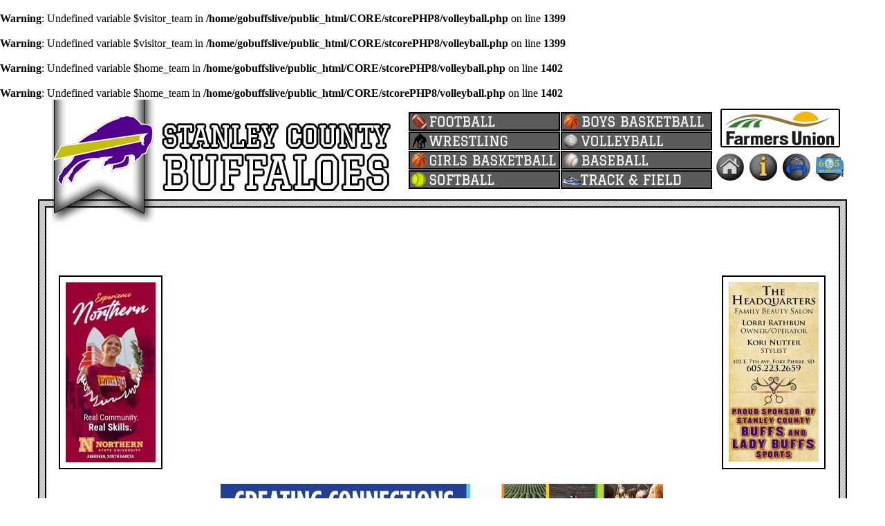

--- FILE ---
content_type: text/html; charset=UTF-8
request_url: https://gobuffslive.com/index.php?page=volleyball-game&id=20928
body_size: 3873
content:

<br />
<b>Warning</b>:  Undefined variable $visitor_team in <b>/home/gobuffslive/public_html/CORE/stcorePHP8/volleyball.php</b> on line <b>1399</b><br />
<br />
<b>Warning</b>:  Undefined variable $visitor_team in <b>/home/gobuffslive/public_html/CORE/stcorePHP8/volleyball.php</b> on line <b>1399</b><br />
<br />
<b>Warning</b>:  Undefined variable $home_team in <b>/home/gobuffslive/public_html/CORE/stcorePHP8/volleyball.php</b> on line <b>1402</b><br />
<br />
<b>Warning</b>:  Undefined variable $home_team in <b>/home/gobuffslive/public_html/CORE/stcorePHP8/volleyball.php</b> on line <b>1402</b><br />
<!-- <iframe src="https://player.restream.io/?token=a447d2c267c144e0a59f7c17f5562edb" allow="autoplay" allowfullscreen frameborder="0" width="640" height="360"></iframe> -->
<!-- 1 --><!DOCTYPE HTML PUBLIC "-//W3C//DTD XHTML 1.0 Transitional//EN" "http://www.w3.org/TR/xhtml1/DTD/xhtml1-transitional.dtd">
<html xmlns="http://www.w3.org/1999/xhtml"><head>

<meta http-equiv="Content-Type" content="text/html; charset=UTF-8">
<title>VOLLEYBALL</title>
<meta name="description" content="">
<meta charset="UTF-8">
<meta name="google" content="notranslate">
<meta http-equiv="Content-Language" content="en">

<link rel="stylesheet" type="text/css" href="https://liveticket.tv/admin/assets/css/stcore_styles.css" />
<script type="text/javascript" src="https://winnerwarriorslive.com/jquery.js"></script>
<script type="text/javascript" src="https://sportsticketlive.com/scripts/jquery.vticker-min.js"></script>



<script type="text/javascript">
      var tag = document.createElement('script');

      tag.src = "https://www.youtube.com/iframe_api";
      var firstScriptTag = document.getElementsByTagName('script')[0];
      firstScriptTag.parentNode.insertBefore(tag, firstScriptTag);
	  
	function onYouTubeIframeAPIReady() {
		if (typeof define_video_1 == 'function') {define_video_1();}
		if (typeof define_video_2 == 'function') {define_video_2();}
		if (typeof define_video_3 == 'function') {define_video_3();}
		if (typeof define_video_4 == 'function') {define_video_4();}
		if (typeof define_video_5 == 'function') {define_video_5();}
		if (typeof define_video_6 == 'function') {define_video_6();}
		if (typeof define_video_7 == 'function') {define_video_7();}
		if (typeof define_video_8 == 'function') {define_video_8();}
		if (typeof define_video_9 == 'function') {define_video_9();}
		if (typeof define_video_10 == 'function') {define_video_10();}
		
		if (typeof define_video_101 == 'function') {define_video_101();}
		if (typeof define_video_102 == 'function') {define_video_102();}
		if (typeof define_video_103 == 'function') {define_video_103();}
		if (typeof define_video_104 == 'function') {define_video_104();}
	}


	
$(function(){
	$('#news-container').vTicker({ 
		speed: 500,
		pause: 4000,
		animation: 'fade',
		mousePause: false,
		showItems: 1
	});
});


ad_to_update = 1;
ad_count = 3;
num_of_ads = 2;

var adArray = new Array();

adArray[0] = "<a href='http://gobuffslive.com/adlink.php?id=1047' target='_blank'><img src='https://liveticket.pro/uploads/Titan Machinery Pierre Nov 24_0_li1.jpg'></a>";
adArray[1] = "<a href='http://gobuffslive.com/adlink.php?id=355' target='_blank'><img src='https://liveticket.pro/uploads/Catlins 11.7.17_li1.jpg'></a>";
adArray[2] = "<a href='http://gobuffslive.com/adlink.php?id=1792' target='_blank'><img src='https://liveticket.pro/uploads/AB&T 2024 Stanley County_li1.jpg'></a>";
adArray[3] = "<a href='http://gobuffslive.com/adlink.php?id=989' target='_blank'><img src='https://liveticket.pro/uploads/BankWestPierre_2472_li1.jpg'></a>";
adArray[4] = "<a href='http://gobuffslive.com/adlink.php?id=1708' target='_blank'><img src='https://liveticket.pro/uploads/CHS vertical_li1.jpg'></a>";
adArray[5] = "<a href='http://gobuffslive.com/adlink.php?id=1198' target='_blank'><img src='https://liveticket.pro/uploads/Farmers Union Ins Global 2023_li1.jpg'></a>";
adArray[6] = "<a href='http://gobuffslive.com/adlink.php?id=1460' target='_blank'><img src='https://liveticket.pro/uploads/Olsons Pest Technicians_li1.jpg'></a>";
adArray[7] = "<a href='http://gobuffslive.com/adlink.php?id=409' target='_blank'><img src='https://liveticket.pro/uploads/Venture Comm 10-24_li1.jpg'></a>";
adArray[8] = "<a href='http://gobuffslive.com/adlink.php?id=1858' target='_blank'><img src='https://liveticket.pro/uploads/Iverson Auto (1)_li1.png'></a>";
adArray[9] = "<a href='http://gobuffslive.com/adlink.php?id=1178' target='_blank'><img src='https://liveticket.pro/uploads/River View RV (2)_2851_li1.png'></a>";
adArray[10] = "<a href='http://gobuffslive.com/adlink.php?id=1027' target='_blank'><img src='https://liveticket.pro/uploads/Puetz Design Build_li1.jpg'></a>";
adArray[11] = "<a href='http://gobuffslive.com/adlink.php?id=907' target='_blank'><img src='https://liveticket.pro/uploads/Hoffman Electric 6.6.22 _li1.jpg'></a>";
adArray[12] = "<a href='http://gobuffslive.com/adlink.php?id=365' target='_blank'><img src='https://liveticket.pro/uploads/Allied 12.11.17__li1.jpg'></a>";
adArray[13] = "<a href='http://gobuffslive.com/adlink.php?id=917' target='_blank'><img src='https://liveticket.pro/uploads/BUFFSFD_2358_li1.png'></a>";
adArray[14] = "<a href='http://gobuffslive.com/adlink.php?id=254' target='_blank'><img src='https://liveticket.pro/uploads/Stanley County Booster (1)_li1.png'></a>";
adArray[15] = "<a href='http://gobuffslive.com/adlink.php?id=1106' target='_blank'><img src='https://liveticket.pro/uploads/Oahe Federal CU Where People_0_li1.jpg'></a>";
adArray[16] = "<a href='http://gobuffslive.com/adlink.php?id=1844' target='_blank'><img src='https://liveticket.pro/uploads/SD Dept SS_li1.jpg'></a>";
adArray[17] = "<img src='https://liveticket.pro/uploads/The Headquarters 10.12.17_li1.jpg'>";
adArray[18] = "<a href='http://gobuffslive.com/adlink.php?id=1283' target='_blank'><img src='https://liveticket.pro/uploads/Dakota Pro Air 2023_li1.png'></a>";
adArray[19] = "<img src='https://liveticket.pro/uploads/Lilas Sewing and Embroidery 5.4.21_li1.jpg'>";
adArray[20] = "<a href='http://gobuffslive.com/adlink.php?id=1062' target='_blank'><img src='https://liveticket.pro/uploads/DakotaPlainsFCUBuffs_2619_li1.jpg'></a>";
adArray[21] = "<a href='http://gobuffslive.com/adlink.php?id=363' target='_blank'><img src='https://liveticket.pro/uploads/Peitz Service Experts Fall2025_li1.jpg'></a>";
adArray[22] = "<a href='http://gobuffslive.com/adlink.php?id=21' target='_blank'><img src='https://liveticket.pro/uploads/First Fidelity Bank 1.17.24_li1.jpg'></a>";
adArray[23] = "<a href='http://gobuffslive.com/adlink.php?id=1931' target='_blank'><img src='https://liveticket.pro/uploads/NSU Community_li1.jpg'></a>";
adArray[24] = "<a href='http://gobuffslive.com/adlink.php?id=317' target='_blank'><img src='https://liveticket.pro/uploads/Sioux Nation 9.29.17_li1.jpg'></a>";
adArray[25] = "<a href='http://gobuffslive.com/adlink.php?id=1112' target='_blank'><img src='https://liveticket.pro/uploads/FCSAmerica_130x260_MoreFromALender_li1.jpg'></a>";
adArray[26] = "<a href='http://gobuffslive.com/adlink.php?id=362' target='_blank'><img src='https://liveticket.pro/uploads/Graham Tire 12.11.17_li1.jpg'></a>";
adArray[27] = "<a href='http://gobuffslive.com/adlink.php?id=616' target='_blank'><img src='https://liveticket.pro/uploads/Corner Station, Crossing 9.5.19_li1.jpg'></a>";
adArray[28] = "<a href='http://gobuffslive.com/adlink.php?id=1981' target='_blank'><img src='https://liveticket.pro/uploads/Wilbur Ellis (1) (1)_li1.png'></a>";
adArray[29] = "<a href='http://gobuffslive.com/adlink.php?id=481' target='_blank'><img src='https://liveticket.pro/uploads/Agtegra new_li1.jpg'></a>";
adArray[30] = "<a href='http://gobuffslive.com/adlink.php?id=1957' target='_blank'><img src='https://liveticket.pro/uploads/Team Buche Cares Banner Ad_li1.jpg'></a>";
adArray[31] = "<a href='http://gobuffslive.com/adlink.php?id=1312' target='_blank'><img src='https://liveticket.pro/uploads/Simplot_li1.jpg'></a>";
adArray[32] = "<a href='http://gobuffslive.com/adlink.php?id=1573' target='_blank'><img src='https://liveticket.pro/uploads/Servicemaster Pierre (2)2025_li1.png'></a>";
adArray[33] = "<a href='http://gobuffslive.com/adlink.php?id=302' target='_blank'><img src='https://liveticket.pro/uploads/Fort Pierre Motors 5.26.17_li1.jpg'></a>";
adArray[34] = "<a href='http://gobuffslive.com/adlink.php?id=1692' target='_blank'><img src='https://liveticket.pro/uploads/Agtegra new_3956_li1.jpg'></a>";
adArray[35] = "<a href='http://gobuffslive.com/adlink.php?id=1566' target='_blank'><img src='https://liveticket.pro/uploads/Grossenburg Pierre 10.10.23_li1.jpg'></a>";
num_of_ads = 36;


function ad_update_timer(){
	update_next_ad();
	setTimeout(ad_update_timer,6000);
}

function update_next_ad(){
	ad_count++;

	if(ad_count >= num_of_ads){
		ad_count = 0;
	}

	if(ad_to_update == 1){
		$('#AD1').replaceWith("<div id='AD1' class='ad_container'>" + adArray[ad_count] + "</div>");
	}
	else if(ad_to_update == 2){
		$('#AD2').replaceWith("<div id='AD2' class='ad_container'>" + adArray[ad_count] + "</div>");
	}
	else if(ad_to_update == 3){
		$('#AD3').replaceWith("<div id='AD3' class='ad_container'>" + adArray[ad_count] + "</div>");
	}
	else if(ad_to_update == 4){
		$('#AD4').replaceWith("<div id='AD4' class='ad_container'>" + adArray[ad_count] + "</div>");
	}
	else if(ad_to_update == 5){
		$('#AD5').replaceWith("<div id='AD5' class='ad_container'>" + adArray[ad_count] + "</div>");
	}
	else if(ad_to_update == 6){
		$('#AD6').replaceWith("<div id='AD6' class='ad_container'>" + adArray[ad_count] + "</div>");
	}


	ad_to_update = ad_to_update + 1;
	if(ad_to_update == (num_of_ads + 1)){ad_to_update = 1;}
}

function are_cookies_enabled()
{
	var cookieEnabled = (navigator.cookieEnabled) ? true : false;

	if (typeof navigator.cookieEnabled == "undefined" && !cookieEnabled)
	{ 
		document.cookie="testcookie";
		cookieEnabled = (document.cookie.indexOf("testcookie") != -1) ? true : false;
	}
	return (cookieEnabled);
}

if(are_cookies_enabled()){
	setTimeout(ad_update_timer,6000);
	setTimeout(banner_ad_update_timer,30000);
}





//Banner Ads


banner_ad_count = 0;
banner_ad_spots = 0;

var bannerAdArray = new Array();


bannerAdArray[0] = "<a href='http://gobuffslive.com/adlink.php?id=249&banner=1' target='_blank'><img src='https://liveticket.pro/uploads/Olsons Pest Technicians horz_li165.jpg'></a>";
bannerAdArray[1] = "<a href='http://gobuffslive.com/adlink.php?id=195&banner=1' target='_blank'><img src='https://liveticket.pro/uploads/Farmers Union Ins Global Horz 2023_li165.jpg'></a>";
bannerAdArray[2] = "<a href='http://gobuffslive.com/adlink.php?id=307&banner=1' target='_blank'><img src='https://liveticket.pro/uploads/CHS Horizontal_li165.jpg'></a>";
bannerAdArray[3] = "<a href='http://gobuffslive.com/adlink.php?id=142&banner=1' target='_blank'><img src='https://liveticket.pro/uploads/FCS America Rural 1st_li165.jpg'></a>";
bannerAdArray[4] = "<a href='http://gobuffslive.com/adlink.php?id=341&banner=1' target='_blank'><img src='https://liveticket.pro/uploads/SD Dept SS horz_li165.jpg'></a>";
num_of_banner_ads = 5;




function banner_ad_update_timer(){
	update_next_banner_ad();
	setTimeout(banner_ad_update_timer,30000);
}

function update_next_banner_ad(){
	banner_ad_count++;

	if(banner_ad_count >= num_of_banner_ads){
		banner_ad_count = 0;
	}

	if(bannerAdArray[banner_ad_count] != undefined){
		$('#BANNERAD1').replaceWith("<div id='BANNERAD1' class='banner_ad_container'>" + bannerAdArray[banner_ad_count] + "</div>");
	}

	if(banner_ad_count >= num_of_banner_ads){
		banner_ad_count = 0;
	}
}


ad_duration = 0;
var ad_started = [0,0,0,0,0,0,0];
var ad_counter = [0,0,0,0,0,0,0];
var vid_type = [0,0,0,0,0,0,0];
function start_ad(adID,vidID,ad_duration,video_count,service="youtube"){

	if(ad_started[video_count] == 0){
		ad_started[video_count] = 1;
		ad_duration++;
		ad_counter[video_count] = ad_duration;
		vid_type[video_count] = service;

		console.log("service = " + service);

		document.getElementById("ad_enabed_video" + video_count).style.display = "none";
		setTimeout(function(){count_down(vidID,video_count);}, 1000);
	}
	
		document.getElementById("video_ad" + video_count).style.display = "inline";
		
	if(video_count == 1){
		if(player_1_ready == 1){player1.playVideo();}
		else{setTimeout(function(){retry_video(video_count);}, 1000);}
	}
	else if(video_count == 2){
		if(player_2_ready == 1){player2.playVideo();}
		else{setTimeout(function(){retry_video(video_count);}, 1000);}
	}
	else if(video_count == 3){
		if(player_3_ready == 1){player3.playVideo();}
		else{setTimeout(function(){retry_video(video_count);}, 1000);}
	}
	else if(video_count == 4){
		if(player_4_ready == 1){player4.playVideo();}
		else{setTimeout(function(){retry_video(video_count);}, 1000);}
	}
	else if(video_count == 5){
		if(player_5_ready == 1){player5.playVideo();}
		else{setTimeout(function(){retry_video(video_count);}, 1000);}
	}
	else if(video_count == 6){
		if(player_6_ready == 1){player6.playVideo();}
		else{setTimeout(function(){retry_video(video_count);}, 1000);}
	}
	else if(video_count == 7){
		if(player_7_ready == 1){player7.playVideo();}
		else{setTimeout(function(){retry_video(video_count);}, 1000);}
	}
	else if(video_count == 8){
		if(player_8_ready == 1){player8.playVideo();}
		else{setTimeout(function(){retry_video(video_count);}, 1000);}
	}
	else if(video_count == 9){
		if(player_9_ready == 1){player9.playVideo();}
		else{setTimeout(function(){retry_video(video_count);}, 1000);}
	}
	else if(video_count == 10){
		if(player_10_ready == 1){player10.playVideo();}
		else{setTimeout(function(){retry_video(video_count);}, 1000);}
	}

	else if(video_count == 101){
		if(player_101_ready == 1){player101.playVideo();}
		else{setTimeout(function(){retry_video(video_count);}, 1000);}
	}
	else if(video_count == 102){
		if(player_102_ready == 1){player102.playVideo();}
		else{setTimeout(function(){retry_video(video_count);}, 1000);}
	}
	else if(video_count == 103){
		if(player_103_ready == 1){player103.playVideo();}
		else{setTimeout(function(){retry_video(video_count);}, 1000);}
	}
	else if(video_count == 104){
		if(player_104_ready == 1){player104.playVideo();}
		else{setTimeout(function(){retry_video(video_count);}, 1000);}
	}
}

function count_down(vidID,video_count){
	ad_counter[video_count] = ad_counter[video_count] - 1;
	document.getElementById("countdown_number" + video_count).innerHTML = ad_counter[video_count];
	
	if(ad_counter[video_count] == 0){
		document.getElementById('video_ad' + video_count).innerHTML = "";
	
		document.getElementById('ad_enabed_video' + video_count).style.display = "inline";
		if(vid_type[video_count] == 'youtube'){
			content = "<iframe width=\"640\" height=\"360\" src=\"https://www.youtube.com/embed/" + vidID + "?autoplay=1\" frameborder=\"0\" gesture=\"media\" allow=\"encrypted-media\" allowfullscreen></iframe>";
		}
		else if(vid_type[video_count] == 'restream'){
			content ="<iframe src=\"https://embed.restream.io/player/index.html?token=" + vidID + "\" width=\"640\" height=\"396\" frameborder=\"0\" allowfullscreen></iframe><p>Powered by <a href=\"https://restream.io\">Restream.io</a></p>";
		}
		else if(vid_type[video_count] == 'vimeo'){
			content = "<iframe src=\"https://player.vimeo.com/video/" + vidID + "\" width=\"640\" height=\"360\" frameborder=\"0\" allow=\"autoplay; fullscreen\" allowfullscreen></iframe>";
		}
		else if(vid_type[video_count] == 'cleeng'){
			//content = "<script type=\"text/javascript\" src=\"https://sportsticket.cleeng.com/event-embed/" + vidID + "?width=640&height=360\"></script" + ">";
			content = "";
			document.getElementById('cleeng_vid' + video_count).style.display = "inline";
		}

		document.getElementById("ad_enabed_video" + video_count).innerHTML = content;
	}
	else{
		setTimeout(function(){count_down(vidID,video_count);}, 1000);
	}
}


function retry_video(video_count){
	ad_counter[video_count] = ad_counter[video_count] + 1;

	if(video_count == 1){
		if(player_1_ready == 1){player1.playVideo();}
		else{setTimeout(function(){retry_video(video_count);}, 1000);}
	}
	else if(video_count == 2){
		if(player_2_ready == 1){player2.playVideo();}
		else{setTimeout(function(){retry_video(video_count);}, 1000);}
	}
	else if(video_count == 3){
		if(player_3_ready == 1){player3.playVideo();}
		else{setTimeout(function(){retry_video(video_count);}, 1000);}
	}
	else if(video_count == 4){
		if(player_4_ready == 1){player4.playVideo();}
		else{setTimeout(function(){retry_video(video_count);}, 1000);}
	}
	else if(video_count == 5){
		if(player_5_ready == 1){player5.playVideo();}
		else{setTimeout(function(){retry_video(video_count);}, 1000);}
	}
	else if(video_count == 6){
		if(player_6_ready == 1){player6.playVideo();}
		else{setTimeout(function(){retry_video(video_count);}, 1000);}
	}
	else if(video_count == 7){
		if(player_7_ready == 1){player7.playVideo();}
		else{setTimeout(function(){retry_video(video_count);}, 1000);}
	}
	else if(video_count == 8){
		if(player_8_ready == 1){player8.playVideo();}
		else{setTimeout(function(){retry_video(video_count);}, 1000);}
	}
	else if(video_count == 9){
		if(player_9_ready == 1){player9.playVideo();}
		else{setTimeout(function(){retry_video(video_count);}, 1000);}
	}
	else if(video_count == 10){
		if(player_10_ready == 1){player10.playVideo();}
		else{setTimeout(function(){retry_video(video_count);}, 1000);}
	}
	else if(video_count == 101){
		if(player_101_ready == 1){player101.playVideo();}
		else{setTimeout(function(){retry_video(video_count);}, 1000);}
	}
	else if(video_count == 102){
		if(player_102_ready == 1){player102.playVideo();}
		else{setTimeout(function(){retry_video(video_count);}, 1000);}
	}
	else if(video_count == 103){
		if(player_103_ready == 1){player103.playVideo();}
		else{setTimeout(function(){retry_video(video_count);}, 1000);}
	}
	else if(video_count == 104){
		if(player_104_ready == 1){player104.playVideo();}
		else{setTimeout(function(){retry_video(video_count);}, 1000);}
	}
}


</script>



<STYLE type="text/css">
body{
	margin: 0 auto ;
	background-image:url('https://liveticket.tv/uploads/background.png');
}
</STYLE>

</head>
<body>

<div class="winner-warriors" style="width:1150px;">
	<table border="0" cellpadding="0" cellspacing="0">
	<tr>
	<td width="20px"></td>
	<td>


	<a href="http://gobuffslive.com/"><img src="https://liveticket.tv/uploads/header_stanley_county.png"></a>
	</td>
	<td width="20px"></td>
	<td valign="top">
		<table cellpadding="0" cellspacing="1">

			<tr><td height="15px"></td></tr><tr></tr><tr>
<td>
<a href="http://gobuffslive.com/football/" 
onMouseOver="document.images['football'].src = 'https://liveticket.tv/uploads/football_over_li140.png';" 
onMouseOut="document.images['football'].src = 'https://liveticket.tv/uploads/football_up_li139.png';">
<img src="https://liveticket.tv/uploads/football_up_li139.png" border="0" alt="" name="football"></a>
</td>
<td>
<a href="http://gobuffslive.com/boys-basketball/" 
onMouseOver="document.images['boys-basketball'].src = 'https://liveticket.tv/uploads/boys_basketball_over_li140.png';" 
onMouseOut="document.images['boys-basketball'].src = 'https://liveticket.tv/uploads/boys_basketball_up_li139.png';">
<img src="https://liveticket.tv/uploads/boys_basketball_up_li139.png" border="0" alt="" name="boys-basketball"></a>
</td>
</tr><tr>
<td>
<a href="http://gobuffslive.com/wrestling/" 
onMouseOver="document.images['wrestling'].src = 'https://liveticket.tv/uploads/wrestling_over_li140.png';" 
onMouseOut="document.images['wrestling'].src = 'https://liveticket.tv/uploads/wrestling_up_li139.png';">
<img src="https://liveticket.tv/uploads/wrestling_up_li139.png" border="0" alt="" name="wrestling"></a>
</td>
<td>
<a href="http://gobuffslive.com/volleyball/" 
onMouseOver="document.images['volleyball'].src = 'https://liveticket.tv/uploads/volleyball_over_li140.png';" 
onMouseOut="document.images['volleyball'].src = 'https://liveticket.tv/uploads/volleyball_up_li139.png';">
<img src="https://liveticket.tv/uploads/volleyball_up_li139.png" border="0" alt="" name="volleyball"></a>
</td>
</tr><tr>
<td>
<a href="http://gobuffslive.com/girls-basketball/" 
onMouseOver="document.images['girls-basketball'].src = 'https://liveticket.tv/uploads/girls_basketball_over_li140.png';" 
onMouseOut="document.images['girls-basketball'].src = 'https://liveticket.tv/uploads/girls_basketball_up_li139.png';">
<img src="https://liveticket.tv/uploads/girls_basketball_up_li139.png" border="0" alt="" name="girls-basketball"></a>
</td>
<td>
<a href="http://gobuffslive.com/baseball/" 
onMouseOver="document.images['baseball'].src = 'https://liveticket.tv/uploads/baseball_over_li140.png';" 
onMouseOut="document.images['baseball'].src = 'https://liveticket.tv/uploads/baseball_up_li139.png';">
<img src="https://liveticket.tv/uploads/baseball_up_li139.png" border="0" alt="" name="baseball"></a>
</td>
</tr><tr>
<td>
<a href="http://gobuffslive.com/softball/" 
onMouseOver="document.images['softball'].src = 'https://liveticket.tv/uploads/softball_over_li140.png';" 
onMouseOut="document.images['softball'].src = 'https://liveticket.tv/uploads/softball_up_li139.png';">
<img src="https://liveticket.tv/uploads/softball_up_li139.png" border="0" alt="" name="softball"></a>
</td>
<td>
<a href="http://gobuffslive.com/track/" 
onMouseOver="document.images['track'].src = 'https://liveticket.tv/uploads/track_field_over_li140.png';" 
onMouseOut="document.images['track'].src = 'https://liveticket.tv/uploads/track_field_up_li139.png';">
<img src="https://liveticket.tv/uploads/track_field_up_li139.png" border="0" alt="" name="track"></a>
</td>
</tr><tr>
</tr>

		</table>
	</td>
	<td valign="top">
	<table cellpadding="3px">
		<table cellpadding="3px">
	<tr><td colspan="4" height="5px">
	</td></tr>
	<tr><td colspan="4" align="center">
<a href="https://www.farmersunioninsurance.com/" target="_blank"><img src="https://liveticket.pro/images/fui_school.png"></a>
	</td></tr>
	<tr><td>
<a href="http://gobuffslive.com/"><img src="https://liveticket.pro/images/side_menu/home_button.png" width="40px"></a>	</td><td>
<a href="https://stanleycounty.k12.sd.us/" target="_blank"><img src="https://liveticket.pro/images/side_menu/information.png" width="40px"></a>	</td>
	<td><a href="https://liveticket.tv/"><img src="https://liveticket.pro/images/side_menu/sports_ticket.png" width="40px"></a></td>
	<td><a href="https://605sports.com/"><img src="https://liveticket.pro/images/side_menu/605sports.png" width="40px"></a></td>
	</tr></table>

	</table>
	</td>
	</tr></table>
</div>


<div class="content-base" style="width:1170px;">

	<div class="main-content-outer">
		<div class="main-content-middle" style = "width:1150px;">
			<div class="games-main-content-inner" style = "background-color: white;">

			

			<table width="100%"><tr><td align="center"><div id="AD2" class="ad_container"><a href='http://gobuffslive.com/adlink.php?id=1931' target='_blank'><img src='https://liveticket.pro/uploads/NSU Community_li1.jpg'></a>
</div></td><td align="center"><iframe src="https://player.restream.io/?token=a447d2c267c144e0a59f7c17f5562edb" allow="autoplay" allowfullscreen frameborder="0" width="640" height="360"></iframe> <br><br><br><div id="BANNERAD1" class="banner_ad_container"><a href='http://gobuffslive.com/adlink.php?id=307&banner=1' target='_blank'><img src='https://liveticket.pro/uploads/CHS Horizontal_li165.jpg' width="640"></a>
</div></td><td align="center"><div id="AD1" class="ad_container"><img src="https://liveticket.pro/uploads/The Headquarters 10.12.17_li1.jpg"></div></td></tr></table>

							<div style="background-color:black; width:100%; align:center">
			<div style="overflow: hidden; position: relative; height: 20px;width:900px; margin: 0 auto;" id="news-container" style="background-color:black;">
				<ul style="position: absolute; margin: 0pt; padding: 0pt; top: 0px;font-family: Arial, Helvetica, sans-serif;color:#ffffff;font-weight : 600;background-color:black;">		 
					
				</ul>
			</div>
			</div>
			
			</div>
		</div>
	</div>


			
	<div class="footer">
		&#169; 2025 Stanley County Buffaloes<br />
		Website Design by Linn Productions
	</div>
</div>



</body>
</html>




--- FILE ---
content_type: text/css
request_url: https://liveticket.tv/admin/assets/css/stcore_styles.css
body_size: 1062
content:

html {
	height:100%;
}



.text{
	color : #000000 ;
	font-family: Arial, Helvetica, sans-serif;
	font-size : 14px;
}
.headertext{
	color : #ffffff ;
	font-family: Arial, Helvetica, sans-serif;
	font-size : 14px;
	font-weight : 600;
}



.backfill-texture{
	position:absolute;
	height:100%;
	width:100%;
	background-image:url('https://liveticket.tv/graphics/brushed.png');
}
.winner-warriors{
	position:relative;
	margin: 0 auto ;
	width:1150px;
	height:174px;
	left:10px;
	z-index:1000;
}
.content-base{
	position:relative;
	margin: 0 auto ;
	width:1150px;
	top: -30px;
	vertical-align: middle;
}
.home-content-base{
	position:relative;
	margin: 0 auto ;
	width:1150px;
	top: -30px;
	vertical-align: middle;
}

.main-content-outer{
	display: table;
	top:145px;
	width:1150px;
	background-image:url('https://liveticket.tv/graphics/stripe.png');
	border-style:solid;
	border-width:2px;
	border-color: #000000;
	vertical-align: middle;
	padding: 8px;
}
.footer{
	display: table;
	width:1150px;
	padding: 3px;
	text-align: center;
	color : #000000 ;
	font-family: Arial, Helvetica, sans-serif;
	font-size : 12px;
}


.header-spacer{
	display: table;
	width:1150px;
	height:100px;
	padding: 3px;
}
.main-content-middle{
	display: table;
	width: 1150px;
	vertical-align: middle;
}
.main-content-inner{
	width: 95%;
	display: table-cell;
	border-spacing: 10px;
	text-align: center;
	border-style:solid;
	border-width:2px;
	border-color: #000000;
	padding: 8px;
	background: rgb(83,81,81); /* Old browsers */
	background: -moz-linear-gradient(top,  rgba(83,81,81,1) 0%, rgba(83,81,81,1) 33%, rgba(61,61,62,1) 33%, rgba(61,61,62,1) 100%); /* FF3.6+ */
	background: -webkit-gradient(linear, left top, left bottom, color-stop(0%,rgba(83,81,81,1)), color-stop(33%,rgba(83,81,81,1)), color-stop(33%,rgba(61,61,62,1)), color-stop(100%,rgba(61,61,62,1))); /* Chrome,Safari4+ */
	background: -webkit-linear-gradient(top,  rgba(83,81,81,1) 0%,rgba(83,81,81,1) 33%,rgba(61,61,62,1) 33%,rgba(61,61,62,1) 100%); /* Chrome10+,Safari5.1+ */
	background: -o-linear-gradient(top,  rgba(83,81,81,1) 0%,rgba(83,81,81,1) 33%,rgba(61,61,62,1) 33%,rgba(61,61,62,1) 100%); /* Opera 11.10+ */
	background: -ms-linear-gradient(top,  rgba(83,81,81,1) 0%,rgba(83,81,81,1) 33%,rgba(61,61,62,1) 33%,rgba(61,61,62,1) 100%); /* IE10+ */
	background: linear-gradient(to bottom,  rgba(83,81,81,1) 0%,rgba(83,81,81,1) 33%,rgba(61,61,62,1) 33%,rgba(61,61,62,1) 100%); /* W3C */
	filter: progid:DXImageTransform.Microsoft.gradient( startColorstr='#535151', endColorstr='#3d3d3e',GradientType=0 ); /* IE6-9 */
}

.games-main-content-inner{
	width: 95%;
	display: table-cell;
	border-spacing: 10px;
	text-align: center;
	border-style:solid;
	border-width:2px;
	border-color: #000000;
}

.roster{
	display: table-cell;
	background: #ffffff;
	border-style:solid;
	border-width:2px;
	border-color: #000000;
	padding: 8px;
	width: 300px;
	overflow:hidden;
}
.recent-games{
	display: table-cell;
	background: #ffffff;
	border-style:solid;
	border-width:2px;
	border-color: #000000;
	padding: 8px;
	width: 300px;
	overflow:hidden;
}
.season-schedule{
	display: table-cell;
	background: #ffffff;
	border-style:solid;
	border-width:2px;
	border-color: #000000;
	padding: 8px;
	width: 300px;
	overflow:hidden;
}
.ads{
	display: table-cell;
	overflow:hidden;
	vertical-align:top;
}

.facebook_container{
	background: #ffffff;
	border-style:solid;
	border-width:2px;
	border-color: #000000;
	padding: 8px;
	width: 260px;
	height:555px;
	overflow:hidden;
	vertical-align:top;
	margin: 0 0 15px 0;
}

.ad_container{
	background: #ffffff;
	border-style:solid;
	border-width:2px;
	border-color: #000000;
	padding: 8px;
	width: 130px;
	height:260px;
	overflow:hidden;
	vertical-align:top;
	margin: 0 0 15px 0;
}
.ad_container_last{
	background: #ffffff;
	border-style:solid;
	border-width:2px;
	border-color: #000000;
	padding: 8px;
	width: 130px;
	overflow:hidden;
	vertical-align:top;
}

.home-main{
	display: table-cell;
	background: #ffffff;
	border-style:solid;
	border-width:2px;
	border-color: #000000;
	padding: 8px;
	width: 620px;
	overflow:hidden;
}

.home-main-facebook{
	display: table-cell;
	background: #ffffff;
	border-style:solid;
	border-width:2px;
	border-color: #000000;
	padding: 8px;
	width: 520px;
	overflow:hidden;
}




a{
	text-decoration:none;
	outline:none
	text-color: #555555;
}
a:hover{
	text-decoration:none;
	outline:none
	text-color: #555555;
}
a:selected{
	text-decoration:none;outline:none
	text-color: #555555;
}
a:active{
	text-decoration:none;outline:none
	text-color: #555555;
}
a{
	border:0;
	outline:none
	text-color: #555555;
}

li {
	display:block;
	margin:10px 0px 10px -40px;
	list-style-type:none;
	background: #eeeeee;
	font-family: Arial, Helvetica, sans-serif;
	text-align: left;
	text-color: #7b209c;
}
li:nth-child(odd) {
	display:block;
	margin:10px 0px 10px -40px;
	list-style-type:none;
	background: #cccccc;
	font-family: Arial, Helvetica, sans-serif;
	text-align: left;
	text-color: #7b209c;
}



a.home_nav:link {
	color : #ffffff ;
	font-family: Arial, Helvetica, sans-serif;
	font-size : 19px ;
	font-weight : 600;
	text-decoration : none;
	font-style:italic;
}
a.home_nav:hover {
	color : #f7cc09 ;
	font-family: Arial, Helvetica, sans-serif;
	font-size : 19px ;
	font-weight : 600;
	text-decoration : none;
	font-style:italic;
}
a.home_nav:visited {
	color : #ffffff ;
	font-family: Arial, Helvetica, sans-serif;
	font-size : 19px ;
	font-weight : 600;
	text-decoration : none;
	font-style:italic;
}
a.home_nav:visited:hover {
	color : #f7cc09 ;
	font-family: Arial, Helvetica, sans-serif;
	font-size : 19px ;
	font-weight : 600;
	text-decoration : none;
	font-style:italic;
}


a.statlink:link {
	color : #ffffff ;
	font-family: Arial, Helvetica, sans-serif;
	font-size : 12px ;
	font-weight : 600;
	text-decoration : none;
}
a.statlink:hover {
	color : #f7cc09 ;
	font-family: Arial, Helvetica, sans-serif;
	font-size : 12px ;
	font-weight : 600;
	text-decoration : none;
}
a.statlink:visited {
	color : #ffffff ;
	font-family: Arial, Helvetica, sans-serif;
	font-size : 12px ;
	font-weight : 600;
	text-decoration : none;
}
a.statlink:visited:hover {
	color : #f7cc09 ;
	font-family: Arial, Helvetica, sans-serif;
	font-size : 12px ;
	font-weight : 600;
	text-decoration : none;
}


 
h4 {
	font-family: Arial, Helvetica, sans-serif;
	font-size : 19px ;
	font-weight : 600;
}
.no-games{
	font-family: Arial, Helvetica, sans-serif;
	font-size : 12px ;
}

li a:link{
	color : #4c0665 ;
	text-decoration:none;
}

li a:hover{
	color : #7b209c ;
	text-decoration:none
}

li a:visited{
	color : #4c0665 ;
	text-decoration:none
}

li a:visited:hover {
	color : #7b209c ;
	text-decoration:none
}

#iframe-div
{
	width    : 100%;
    	height   : 4000px;
    	overflow : hidden;
    	position : relative;

}

#game-iframe
{

	position : absolute;
    	top      : -220px;
    	left     : -150px;
    	width    : 1280px;
    	height   : 4500px;
}










